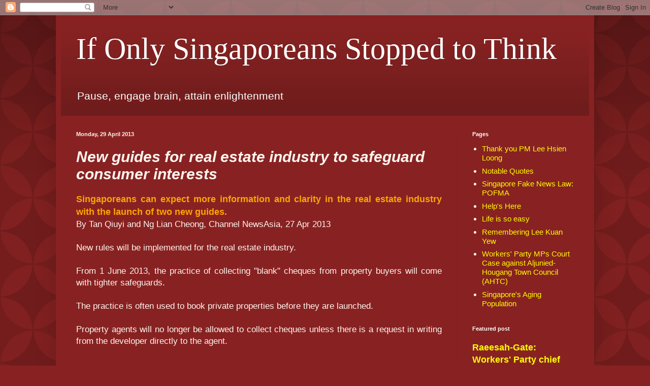

--- FILE ---
content_type: text/html; charset=UTF-8
request_url: https://ifonlysingaporeans.blogspot.com/b/stats?style=BLACK_TRANSPARENT&timeRange=ALL_TIME&token=APq4FmCcCeAaI903RMMD2tS9bAPsIiLKPYjDx0__YxIbbRuvPfBqXsGR4r4KikNs0etE3X1LZwB2RR4nHxklR8xjOuqIbit-oA
body_size: -6
content:
{"total":15193039,"sparklineOptions":{"backgroundColor":{"fillOpacity":0.1,"fill":"#000000"},"series":[{"areaOpacity":0.3,"color":"#202020"}]},"sparklineData":[[0,85],[1,43],[2,63],[3,39],[4,42],[5,58],[6,40],[7,46],[8,20],[9,52],[10,34],[11,83],[12,90],[13,29],[14,18],[15,21],[16,20],[17,19],[18,17],[19,19],[20,20],[21,29],[22,98],[23,86],[24,100],[25,52],[26,41],[27,26],[28,42],[29,11]],"nextTickMs":37500}